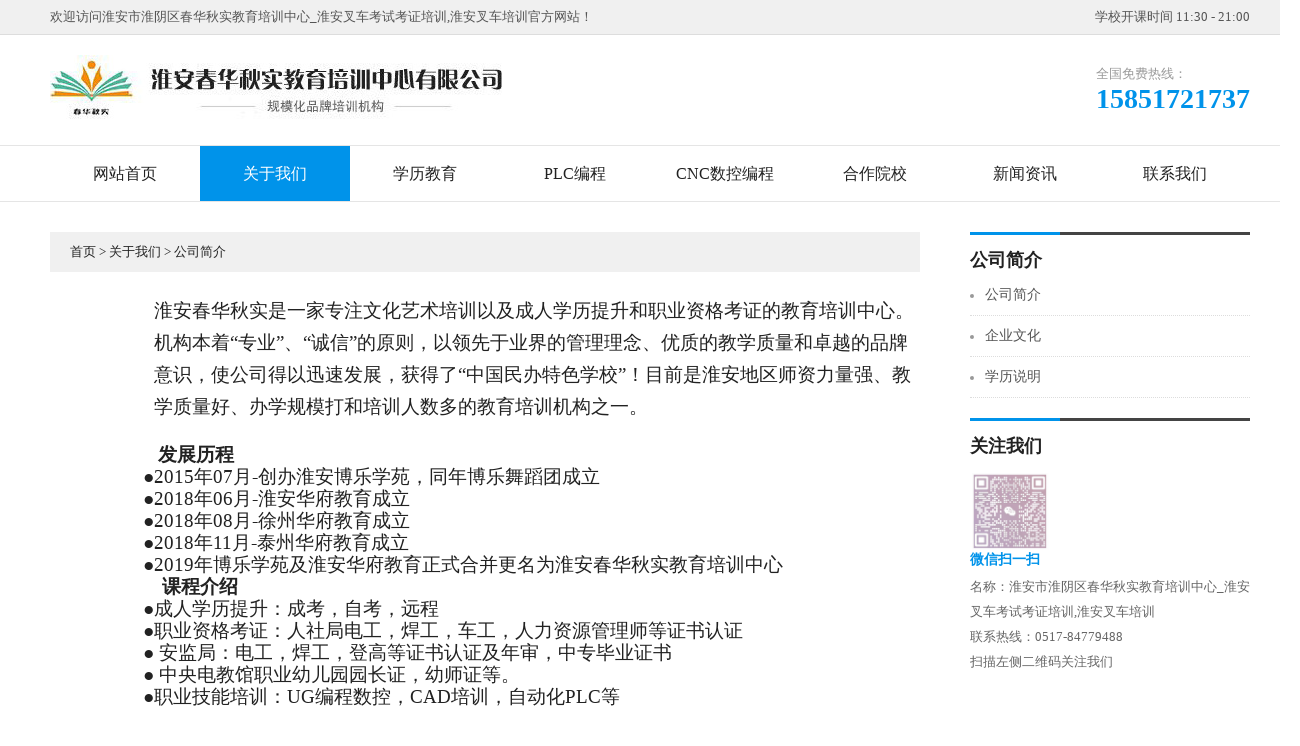

--- FILE ---
content_type: text/html; Charset=utf-8
request_url: http://hayongzhen.com/about/?8_1.html
body_size: 10326
content:
<!DOCTYPE html>
<html>

	<head>
		<meta charset="utf-8">
		<title>公司简介-淮安市淮阴区春华秋实教育培训中心_淮安叉车考试考证培训,淮安叉车培训</title>
		<meta name="Keywords" content="淮安叉车考试考证培训,淮安叉车培训,淮安UG培训,淮安UG数控编程,淮安电工PLC培训,淮安学历提升,淮安学电工证">
		<meta name="Description" content="淮安叉车考试考证培训,淮安叉车培训,淮安学历提升,淮安大专,淮安本科,淮安学电工证,淮安UG培训,淮安UG数控编程,淮安电工PLC培训哪里办？淮安市淮阴区春华秋实教育培训中心专业承办数控编程,UG编程,淮安升大专,专升本,电工考证,考大专,升本科,CAD,电工PLC,电工自动化控制系统,西门子PLC,西门子1200及提供报考须知一览表.考取本科全国211/985院校淮安大专学历请选择淮安春华秋实培训企业。">
		<link rel="stylesheet" type="text/css" href="/template/pc/cn2016/css/css.css" />
	</head>

	<body>
				<!--顶部-->
		<div class="itop">
			<div class="wrap">
				<div class="itop-txt">
					欢迎访问淮安市淮阴区春华秋实教育培训中心_淮安叉车考试考证培训,淮安叉车培训官方网站！
				</div>
				<div class="itop-time">
					学校开课时间 11:30 - 21:00
				</div>
				<div class="cls"></div>
			</div>
		</div>
		<!--顶部结束-->
		<!--logo-->
		<div class="ilogo">
			<div class="wrap">
				<div class="ilogo-img">
					<a href="/"><img src="/template/pc/cn2016/img/ilogo.jpg" /></a>
				</div>
				<div class="ilogo-phone">
					<span>全国免费热线：</span>
					<p>15851721737</p>
				</div>
				<div class="cls"></div>
			</div>
		</div>
		<!--logo结束-->
		<!--inav-->
		<div class="inav">
			<div class="wrap">
				<ul class="inav-ul">
					<li >
						<a href="/">网站首页</a>
					</li>
					
					<li  class="on" >
						<a href="/about/?8_1.html">关于我们</a>
					</li>
					
					<li >
						<a href="/about/?2_1.html">学历教育</a>
					</li>
					
					<li >
						<a href="/about/?3_1.html">PLC编程</a>
					</li>
					
					<li >
						<a href="/about/?4_1.html">CNC数控编程</a>
					</li>
					
					<li >
						<a href="/list/?5_1.html">合作院校</a>
					</li>
					
					<li >
						<a href="/list/?6_1.html">新闻资讯</a>
					</li>
					
					<li >
						<a href="/about/?7_1.html">联系我们</a>
					</li>
					
					<div class="cls"></div>
				</ul>
			</div>
		</div>
		<!--inav结束-->
		<div class="content">
			<div class="wrap">
				<div class="content-left">
					<div class="content-pos">
						<a href='/'>首页</a> > <a href="/about/?8_1.html">关于我们</a> > <a href="/about/?8_1.html">公司简介</a>
					</div>
					<div class="content-box">
						<p style="margin-top: 24px;margin-right: 0;margin-left: 104px;text-indent: 0"><span style="font-family: 微软雅黑; font-size: 19px; letter-spacing: 0px;">淮安春华秋实是一家专注文化艺术培训以及成人学历提升和职业资格考证的教育培训中心。机构本着</span><span style="font-family: 微软雅黑; font-size: 19px; letter-spacing: 0px;">“专业”、“诚信”的原则，以领先于业界的管理理念、优质的教学质量和卓越的品牌意识，使公司得以迅速发展，获得了“中国民办特色学校”！目前是淮安地区师资力量强、教学质量好、办学规模打和培训人数多的教育培训机构之一。</span><br/></p><p style="margin-top: 20px;margin-right: 98px;text-indent: 108px;line-height: 120%"><b><span style="font-family: 微软雅黑;line-height: 120%;letter-spacing: -0;font-size: 19px"><span style="font-family:微软雅黑">发展历程</span></span></b></p><p style="margin-bottom: 0;text-indent: 93px;line-height: 120%"><span style=";font-family:微软雅黑;line-height:120%;font-size:19px"><span style="font-family:微软雅黑">●2015年07月-创办淮安博乐学苑，同年博乐舞蹈团成立</span></span></p><p style="margin-bottom: 0;text-indent: 93px;line-height: 120%"><span style=";font-family:微软雅黑;line-height:120%;font-size:19px"><span style="font-family:微软雅黑">●2018年06月-淮安华府教育成立</span></span></p><p style="margin-bottom: 0;text-indent: 93px;line-height: 120%"><span style=";font-family:微软雅黑;line-height:120%;font-size:19px"><span style="font-family:微软雅黑">●2018年</span></span><span style=";font-family:微软雅黑;line-height:120%;font-size:19px"><span style="font-family:微软雅黑">0</span></span><span style=";font-family:微软雅黑;line-height:120%;font-size:19px"><span style="font-family:微软雅黑">8月-徐州华府教育成立</span></span></p><p style="margin-bottom: 0;text-indent: 93px;line-height: 120%"><span style=";font-family:微软雅黑;line-height:120%;font-size:19px"><span style="font-family:微软雅黑">●2018年11月-泰州华府教育成立</span></span></p><p style="margin-bottom: 0;text-indent: 93px;line-height: 120%"><span style=";font-family:微软雅黑;line-height:120%;font-size:19px"><span style="font-family:微软雅黑">●2019年博乐学苑及淮安华府教育正式合并更名为淮安春华秋实教育培训中心</span></span></p><p style="margin-bottom: 0;text-indent: 112px;line-height: 120%"><b><span style="font-family: 微软雅黑;line-height: 120%;font-size: 19px"><span style="font-family:微软雅黑">课程介绍</span></span></b></p><p style="margin-bottom: 0;text-indent: 93px;line-height: 120%"><span style=";font-family:微软雅黑;line-height:120%;font-size:19px"><span style="font-family:微软雅黑">●成人学历提升：成考，自考，远程</span></span></p><p style="margin-bottom: 0;text-indent: 93px;line-height: 120%"><span style=";font-family:微软雅黑;line-height:120%;font-size:19px"><span style="font-family:微软雅黑">●职业资格考证：人社局电工，焊工，车工，人力资源管理师等证书认证</span></span></p><p style="margin-bottom: 0;text-indent: 93px;line-height: 120%"><span style=";font-family:微软雅黑;line-height:120%;font-size:19px"><span style="font-family:微软雅黑">● 安监局：电工，焊工，登高等证书认证及年审，中专毕业证书</span></span></p><p style="margin-bottom: 0;text-indent: 93px;line-height: 120%"><span style=";font-family:微软雅黑;line-height:120%;font-size:19px"><span style="font-family:微软雅黑">● 中央电教馆职业幼儿园园长证，幼师证等。</span></span></p><p style="margin-bottom: 0px; text-indent: 93px; line-height: 120%;"><span style=";font-family:微软雅黑;line-height:120%;font-size:19px"><span style="font-family:微软雅黑">●职业技能培训：UG编程数控，CAD培训，自动化PLC等</span></span></p>
					</div>
				</div>
				<div class="content-right">
	<div class="content-right-box">
		<div class="content-right-title">
			公司简介
		</div>
		<div class="content-right-nav">
			<ul>
				
				<li>
					<a href="/about/?8_1.html">公司简介</a>
				</li>
				
				<li>
					<a href="/about/?9_1.html">企业文化</a>
				</li>
				
				<li>
					<a href="/about/?10_1.html">学历说明</a>
				</li>
				
			</ul>
		</div>
	</div>
	<div class="content-right-box">
		<div class="content-right-title">
			关注我们
		</div>
		<div class="content-right-ewm">
			<img src="/template/pc/cn2016/img/weixin.jpg">
			<div class="content-right-ewm-r">
				<h5>微信扫一扫</h5>
				<p>名称：淮安市淮阴区春华秋实教育培训中心_淮安叉车考试考证培训,淮安叉车培训</p>
				<p>联系热线：0517-84779488</p>
				<p>扫描左侧二维码关注我们</p>
			</div>
			<div class="cls"></div>
		</div>
	</div>
</div>
				<div class="cls"></div>
			</div>
		</div>
				<!--页脚-->
		<div class="footer">
			<div class="wrap">
				<div class="ft-ewm">
					<img src="/template/pc/cn2016/img/weixin.jpg" />
					<p>扫一扫加微信</p>
				</div>
				<div class="ft-nav">
					
					<dl>
						<dt>关于我们</dt>
						
						
						<dd><a href="/about/?8_1.html">公司简介</a></dd>
						
						<dd><a href="/about/?9_1.html">企业文化</a></dd>
						
						<dd><a href="/about/?10_1.html">学历说明</a></dd>
						
						
						<dd><a href="/about/?8_1.html">···</a></dd>
					</dl>
					
					<dl>
						<dt>学历教育</dt>
						
						
						<dd><a href="/about/?11_1.html">工商管理</a></dd>
						
						<dd><a href="/about/?12_1.html">汉语言文学</a></dd>
						
						<dd><a href="/about/?13_1.html">环境工程</a></dd>
						
						<dd><a href="/about/?14_1.html">会计</a></dd>
						
						<dd><a href="/about/?15_1.html">土木工程</a></dd>
						
						
						<dd><a href="/about/?2_1.html">···</a></dd>
					</dl>
					
					<dl>
						<dt>新闻资讯</dt>
						
						
						<dd><a href="/list/?45_1.html">学历提升</a></dd>
						
						<dd><a href="/list/?46_1.html">招生政策</a></dd>
						
						<dd><a href="/list/?47_1.html">学习技巧</a></dd>
						
						<dd><a href="/list/?48_1.html">经验交流</a></dd>
						
						
						<dd><a href="/list/?6_1.html">···</a></dd>
					</dl>
					
					<div class="cls"></div>
				</div>
				<div class="ft-contact">
					<span>全国服务热线：</span>
					<h5>0517-84779488</h5>
					<p>联系人：葛老师 15851721737</p>
					<p>邮　箱：651181386@qq.com</p>
					<p>地　址：淮安市淮阴区翔宇北道99号红星美凯龙北门二楼</p>
				</div>
				<div class="cls"></div>
			</div>
		</div>
		<!--页脚结束-->
		<!--版权-->
		<div class="icopy">
			<div class="wrap">
				版权所有：淮安市淮阴区春华秋实教育培训中心_淮安叉车考试考证培训,淮安叉车培训　备案号：<a href="https://beian.miit.gov.cn">苏ICP备2023047888号-1</a><img src="/template/pc/cn2016/img/备案图标.png" width="16px"  /><a href="https://beian.mps.gov.cn/#/query/webSearch?code=32080302000211\" rel=\"noreferrer\" target=\"_blank\">苏公网安备32080302000211号</a>
			</div>
		</div>
		<!--版权结束-->
	</body>

</html>

--- FILE ---
content_type: text/css
request_url: http://hayongzhen.com/template/pc/cn2016/css/css.css
body_size: 43070
content:
html,
body,
div,
span,
applet,
object,
iframe,
h1,
h2,
h3,
h4,
h5,
h6,
p,
blockquote,
pre,
a,
abbr,
acronym,
address,
big,
code,
del,
dfn,
em,
font,
img,
ins,
kbd,
q,
s,
samp,
strike,
sub,
sup,
tt,
var,
dl,
dt,
dd,
ol,
ul,
li,
fieldset,
label,
legend,
caption,
tbody,
tfoot,
thead,
header,
section,
footer {
	border: 0;
	font-family: inherit;
	font-size: 100%;
	font-style: inherit;
	font-weight: inherit;
	margin: 0;
	outline: 0;
	padding: 0;
	list-style: none;
}

table,
tr,
td {
	border: 1px solid #ddd !important;
	border-collapse: collapse;
	border-spacing: 0;
}

a,
a:visited {
	text-decoration: none;
	color: inherit;
}

html,
body {
	margin: 0 auto;
	padding: 0;
	font-size: 14px;
	color: #222;
	font-family: "微雅软黑", "Microsoft Yahei", "宋体";
	text-decoration: none;
	font-weight: normal;
	text-decoration: none;
	min-width: 1300px;
}

ul,
dl,
ol {
	list-style: none;
}

ul,
dl,
ol,
dt,
dd,
p,
h1,
h2,
h3,
h4,
div,
span,
font {
	margin: 0;
	padding: 0;
}


/*通用代码*/

.wrap {
	width: 1200px;
	height: 100%;
	margin: 0 auto;
}

.cls {
	clear: both;
}

.en {
	font-family: arial;
}

.prenext {
	margin-top: 50px;
}

#pagesize {
	overflow: hidden;
}


/*ban*/
.fullSlide{width:100%;position:relative;height:550px;}
.fullSlide .bd{margin:0 auto;position:relative;z-index:0;overflow:hidden;}
.fullSlide .bd ul{width:100% !important;}
.fullSlide .bd li{width:100% !important;height:550px;overflow:hidden;text-align:center;background-position: center;}
.fullSlide .bd li a{display:block;height:550px;}
.fullSlide .hd{width:100%;position:absolute;z-index:1;bottom:0;left:0;height:30px;line-height:30px;}
.fullSlide .hd ul{text-align:center;}
.fullSlide .hd ul li{cursor:pointer;display:inline-block;*display:inline;zoom:1;width:42px;height:11px;margin:1px;overflow:hidden;background:#000;filter:alpha(opacity=50);opacity:0.5;line-height:999px;position: relative;}
.fullSlide .hd ul .on{background:#0093ea;}
.fullSlide .prev,.fullSlide .next{display:block;position:absolute;z-index:1;top:50%;margin-top:-30px;left:8%;z-index:1;width:40px;height:60px;background:url(../img/slider-arrow.png) -126px -137px #000 no-repeat;cursor:pointer;filter:alpha(opacity=50);opacity:0.5;display:none;}
.fullSlide .next{left:auto;right:8%;background-position:-6px -137px;}

/*itop*/
.itop{
	width: 100%;
	height: 34px;
	line-height: 34px;
	background: #f0f0f0;
	border-bottom: 1px solid #ddd;
}
.itop .itop-txt{
	float: left;
	font-size: 13px;
	color: #555;
}
.itop .itop-time{
	float: right;
	font-size: 13px;
	color: #555;
	padding-left: 25px;
	background: url(../img/itop_time.png) center left no-repeat / 16px 16px;
}

/*ilogo*/
.ilogo{
	width: 100%;
	height: 110px;
}
.ilogo .ilogo-img{
	float: left;
	margin-top: 20px;
}
.ilogo .ilogo-img a{
	display: block;
}

.ilogo .ilogo-phone{
	float: right;
	padding-left: 65px;
	height: 46px;
	background: url(../img/ilogo_phone.png) left center no-repeat / 46px 46px;
	margin-top: 32px;
}
.ilogo .ilogo-phone span{
	display: block;
	font-size: 13px;
	color: #999;
	line-height: 1;
}
.ilogo .ilogo-phone p{
	font-size: 28px;
	font-weight: bold;
	color: #0093ea;
	line-height: 1;
	margin-top: 5px;
}

/*inav*/
.inav{
	width: 100%;
	height: 55px;
	border-top: 1px solid #e5e5e5;
	border-bottom: 1px solid #e5e5e5;
}
.inav>.wrap{
	position: relative;
}
.inav .inav-ul li{
	float: left;
	width: 12.5%;
}
.inav .inav-ul li a{
	display: block;
	text-align: center;
	height: 55px;
	line-height: 55px;
	font-size: 16px;
}
.inav .inav-ul li:hover a,
.inav .inav-ul li.on a{
	background: #0093ea;
	color: #fff;
}

.inav .inav-list{
	width: 200px;
	background: rgba(0,0,0,0.85);
	box-sizing: border-box;
	padding: 10px;
	position: absolute;
	top: 55px;
	left: 0;
	z-index: 99;
}
.inav .inav-list h5{
	font-size: 15px;
	color: #fff;
	height: 40px;
	line-height: 40px;
	text-align: center;
	padding: 0 10px;
	background: rgba(255,255,255,0.15);
	margin-bottom: 12px;
}
.inav .inav-list ul li{
	width: 100%;
	border-bottom: 1px dashed #666;
	line-height: 38px;
}
.inav .inav-list ul li:last-of-type{
	border-bottom: none;
}
.inav .inav-list ul li a{
	position: relative;
	display: block;
	font-size: 13px;
	color: #ddd;
	padding: 0 10px;
}
.inav .inav-list ul li a:hover{
	font-weight: bold;
	color: #fff;
}
.inav .inav-list ul li a:after{
	position: absolute;
    display: block;
    content: "";
    width: 0;
    height: 0;
    border-style: solid;
    border-width: 0 6px 6px 0;
    border-color: transparent #fff transparent transparent;
    top: 13px;
    right: 10px;
    z-index: 999;
    transform: rotate(45deg);
}

/*iabout*/
.iabout{
	width: 100%;
	margin-top: 60px;
}
.iabout .iabout-txt{
	float: left;
	width: 280px;
	height: 450px;
	box-sizing: border-box;
	padding: 20px 30px;
	background: linear-gradient(#0093ea, #15a8ff);
	position: relative;
}
.iabout .iabout-txt h5{
	color: #fff;
	font-size: 30px;
    font-weight: bold;
    border-bottom: 2px solid #fff;
    padding-bottom: 10px;
    margin: 25px 0;
}
.iabout .iabout-txt p{
	width: 100%;
	color: #fff;
    margin-top: 20px;
    font-size: 15px;
    line-height: 30px;
}
.iabout .iabout-txt a{
	display: block;
	width: 160px;
	height: 40px;
	line-height: 40px;
	text-align: center;
	border: 1px solid #fff;
	border-radius: 20px;
	font-size: 16px;
	color: #fff;
	margin-top: 50px;
	position: absolute;
	bottom: 40px;
	left: 30px;
}
.iabout .iabout-txt a:hover{
	background: #fff;
	color: #0093ea;
}
.iabout .iabout-img{
	float: left;
	width: 390px;
	height: 450px;
	margin-left: 30px;
	background: url(../img/iabout.jpg) center no-repeat;
	position: relative;
}
.iabout .iabout-img dl{
	width: 100%;
	box-sizing: border-box;
	padding: 10px 20px;
	background: rgba(0,0,0,0.5);
	position: absolute;
	bottom: 0;
	left: 0;
}
.iabout .iabout-img dl dt{
	font-size: 24px;
    font-weight: bold;
    line-height: 30px;
    color: #fff;
}
.iabout .iabout-img dl dd{
	color: #fff;
	line-height: 20px;
}
.iabout .iabout-list{
	float: right;
	width: 470px;
}
.iabout .iabout-list ul li{
	float: left;
	width: 33%;
	height: 90px;
	padding-top: 20px;
	border-right: 1px dashed #e5e5e5;
}
.iabout .iabout-list ul li:nth-of-type(n+4){
	border-top: 1px dashed #e5e5e5;
}
.iabout .iabout-list ul li:nth-of-type(3n){
	border-right: none;
}
.iabout .iabout-list ul li i{
	display: block;
	width: 45px;
	height: 45px;
	margin: 0 auto;
}
.iabout .iabout-list ul li i.iabout_icon1{
	background: url(../img/iabout_icon.png) top 0 left 0 no-repeat;
}
.iabout .iabout-list ul li i.iabout_icon2{
	background: url(../img/iabout_icon.png) top -45px left 0 no-repeat;
}
.iabout .iabout-list ul li i.iabout_icon3{
	background: url(../img/iabout_icon.png) top -90px left 0 no-repeat;
}
.iabout .iabout-list ul li i.iabout_icon4{
	background: url(../img/iabout_icon.png) top -135px left 0 no-repeat;
}
.iabout .iabout-list ul li i.iabout_icon5{
	background: url(../img/iabout_icon.png) top -180px left 0 no-repeat;
}
.iabout .iabout-list ul li i.iabout_icon6{
	background: url(../img/iabout_icon.png) top -225px left 0 no-repeat;
}
.iabout .iabout-list ul li i.iabout_icon7{
	background: url(../img/iabout_icon.png) top -270px left 0 no-repeat;
}
.iabout .iabout-list ul li i.iabout_icon8{
	background: url(../img/iabout_icon.png) top -315px left 0 no-repeat;
}
.iabout .iabout-list ul li i.iabout_icon9{
	background: url(../img/iabout_icon.png) top -360px left 0 no-repeat;
}
.iabout .iabout-list ul li i.iabout_icon10{
	background: url(../img/iabout_icon.png) top -405px left 0 no-repeat;
}
.iabout .iabout-list ul li i.iabout_icon11{
	background: url(../img/iabout_icon.png) top -450px left 0 no-repeat;
}
.iabout .iabout-list ul li i.iabout_icon12{
	background: url(../img/iabout_icon.png) top -495px left 0 no-repeat;
}
.iabout .iabout-list ul li p{
	text-align: center;
	margin-top: 10px;
}
.iabout .iabout-list ul li:hover p{
	color: #0093ea;
}

/*cur*/
.icur{
	width: 100%;
	padding: 30px 0;
	margin-top: 60px;
	background: #f2f2f2;
}
.icur .icur-top{
	height: 22px;
}
.icur .icur-top .icur-title{
	float: left;
	font-size: 19px;
	font-weight: 700;
	line-height: 22px;
}
.icur .icur-top .icur-nav{
	float: right;
	line-height: 22px;
}
.icur .icur-top .icur-nav a{
	display: inline-block;
	margin: 0 15px;
	color: #888;
}
.icur .icur-top .icur-nav a:last-child{
	color: #222;
}
.icur .icur-top .icur-nav a:hover{
	color: #0093ea;
}
.icur .icur-bottom{
	margin-top: 20px;
}
.icur .icur-bottom .icur-img{
	float: left;
	width: 226px;
}
.icur .icur-bottom .icur-img a{
	display: block;
}
.icur .icur-bottom .icur-img img{
	display: block;
	width: 226px;
	height: 350px;
}
.icur .icur-bottom .icur-img a:nth-child(n+2){
	margin-top: 12px;
}
.icur .icur-bottom .icur-list{
	float: right;
	width: 962px;
}
.icur .icur-bottom .icur-list ul li{
	float: left;
	width: 312px;
	height: 350px;
	box-sizing: border-box;
	padding: 12px;
	background: #fff;
	margin-right: 12px;
	box-shadow: 0 0 15px rgba(0, 0, 0, .1);
	-moz-box-shadow: 0 0 15px rgba(0, 0, 0, .1);
	-webkit-box-shadow: 0 0 15px rgba(0, 0, 0, .1);
	transition: all .3s ease;
}
.icur .icur-bottom .icur-list ul li:hover{
	transform: translateY(-3px);
}
.icur .icur-bottom .icur-list ul li:nth-child(3n){
	margin-right: 0;
}
.icur .icur-bottom .icur-list ul li:nth-child(n+4){
	margin-top: 12px;
}
.icur .icur-bottom .icur-list ul li img{
	display: block;
	width: 288px;
	height: 200px;
}
.icur .icur-bottom .icur-list ul li p{
	font-size: 16px;
	margin: 15px 0 0 0;
}
.icur .icur-bottom .icur-list ul li span{
	display: block;
}
.icur .icur-bottom .icur-list ul li span em{
	display: inline-block;
	font-size: 13px;
	color: #adadad;
	height: 16px;
	line-height: 16px;
	padding-left: 25px;
	margin-top: 22px;
}
.icur .icur-bottom .icur-list ul li span em.icur-time{
	background: url(../img/icur_time.png) left center no-repeat;
	margin-right: 20px;
}
.icur .icur-bottom .icur-list ul li span em.icur-pattern{
	background: url(../img/icur_pattern.png) left center no-repeat;
}
.icur .icur-bottom .icur-list ul li>a{
	display: block;
	width: 110px;
	height: 26px;
	line-height: 26px;
	text-align: center;
	color: #999;
	border-radius: 13px;
	border: 1px solid #999;
	margin-top: 15px;
}
.icur .icur-bottom .icur-list ul li>a:hover{
	border: 1px solid #0093ea;
	background: #0093ea;
	color: #fff;
}


/*合作*/
.icoop{
	width: 100%;
	margin-top: 60px;
	padding: 40px 0 30px;
	background: url(../img/coop_bg.jpg) center no-repeat;
}
.icoop .icoop-title{
	font-size: 40px;
	font-weight: bold;
	color: #fff;
	text-align: center;
	padding-bottom: 30px;
	background: url(../img/icoop_title.png) center bottom no-repeat;
}

/*切换*/
.icoop-list {
	width: 100%;
	margin-top: 40px;
}
.icoop-list .hb03list {
	padding: 10px 0 90px;
}

.icoop-list .hb03list .swiper-slide {
	-webkit-box-shadow: 2px 2px 30px rgba(0, 0, 0, 0.1);
	box-shadow: 2px 2px 30px rgba(0, 0, 0, 0.1);
	box-sizing: border-box;
	-webkit-transition: all .2s;
	transition: all .2s;
}
.icoop-list .hb03list .swiper-slide:hover {
	-webkit-transform: translateY(-5px);
	transform: translateY(-5px);
}
.icoop-list .swiper-slide .icoop-img{
	width: 160px;
	height: 160px;
	border-radius: 50%;
	overflow: hidden;
	margin: 0 auto;
	position: relative;
	z-index: 9;
}
.icoop-list .swiper-slide .icoop-img img{
	display: block;
	width: 100%;
	height: 100%;
}
.icoop-list .swiper-slide .icoop-txt{
	padding: 95px 26px 25px;
	background: rgba(255,255,255,0.95);
	margin-top: -70px;
	position: relative;
}
.icoop-list .swiper-slide:hover .icoop-txt{
	background: #fff;
}

.icoop-list .swiper-slide .icoop-txt h5{
	font-size: 20px;
	text-align: center;
}
.icoop-list .swiper-slide .icoop-txt i{
	display: block;
	width: 40px;
	height: 2px;
	background: #0093ea;
	margin: 15px auto;
}
.icoop-list .swiper-slide .icoop-txt p{
	font-size: 14px;
	line-height: 2;
	color: #666;
}
.icoop-list .swiper-slide:hover .icoop-txt p{
	color: #222;
}
.icoop-list .swiper-slide .icoop-txt a{
	display: block;
	width: 140px;
	height: 34px;
	line-height: 34px;
	text-align: center;
	font-size: 13px;
	color: #666;
	border: 1px solid #ccc;
	border-radius: 17px;
	margin: 15px auto 0;
}
.icoop-list .swiper-slide .icoop-txt a:hover{
	border: 1px solid #0093ea;
	background: #0093ea;
	color: #fff;
}

.icoop-list .hb03list .swiper-pagination {
	font-size: 12px;
	font-family: arial;
	line-height: 50px;
	color: #fff;
}

.icoop-list .hb03list .swiper-pagination .swiper-pagination-current {
	margin: 0 10px;
}

.icoop-list .hb03list .swiper-pagination .swiper-pagination-total {
	margin: 0 10px;
}

.icoop-list .hb03list .swiper-button-prev {
	margin-top: 0;
	height: 50px;
	width: 20px;
	top: auto;
	bottom: 10px;
	left: 50%;
	margin-left: -60px;
	background: url(../img/leftarr.png) no-repeat center;
}

.icoop-list .hb03list .swiper-button-next {
	margin-top: 0;
	height: 50px;
	width: 20px;
	top: auto;
	bottom: 10px;
	left: 50%;
	margin-left: 40px;
	background: url(../img/rightarr.png) no-repeat center;
}

/*新闻*/
.inews{
	width: 100%;
	margin-top: 60px;
}
.inews .inews-txt{
	float: left;
	width: 280px;
	height: 450px;
	box-sizing: border-box;
	padding: 20px 30px;
	background: linear-gradient(#40cc93, #72e1b2);
	position: relative;
}
.inews .inews-txt h5{
	color: #fff;
	font-size: 30px;
    font-weight: bold;
    border-bottom: 2px solid #fff;
    padding-bottom: 10px;
    margin: 25px 0;
}
.inews .inews-txt p{
	width: 100%;
	color: #fff;
    margin-top: 20px;
    font-size: 15px;
    line-height: 30px;
}
.inews .inews-txt a{
	display: block;
	width: 160px;
	height: 40px;
	line-height: 40px;
	text-align: center;
	border: 1px solid #fff;
	border-radius: 20px;
	font-size: 16px;
	color: #fff;
	margin-top: 50px;
	position: absolute;
	bottom: 40px;
	left: 30px;
}
.inews .inews-txt a:hover{
	background: #fff;
	color: #40cc93;
}
.inews .inews-img{
	float: left;
	width: 390px;
	height: 450px;
	margin-left: 30px;
	position: relative;
}
.inews .inews-img dl{
	width: 100%;
	box-sizing: border-box;
	padding: 10px 20px;
	background: rgba(0,0,0,0.5);
	position: absolute;
	bottom: 0;
	left: 0;
}
.inews .inews-img dl dt{
	font-size: 20px;
    font-weight: bold;
    line-height: 30px;
    color: #fff;
}
.inews .inews-img dl dd{
	color: #fff;
	line-height: 24px;
	margin-top: 10px;
}
.inews .inews-list{
	float: right;
	width: 470px;
}

.inews .inews-list .inews-list-title{
	border-bottom: 1px solid #ddd;
	position: relative;
}
.inews .inews-list .inews-list-title:after{
	display: block;
	content: "";
	width: 100px;
	height: 1px;
	background: #40cc93;
	position: absolute;
	bottom: -1px;
	left: 0;
}
.inews .inews-list .inews-list-title h5{
	float: left;
	font-size: 22px;
	font-weight: bold;
	color: #40cc93;
	line-height: 50px;

}
.inews .inews-list .inews-list-title a{
	float: right;
	margin-top: 20px;
	color: #666;
}
.inews .inews-list .inews-list-title a:hover{
	color: #40cc93;
}
.inews .inews-list ul{
	margin-top: 15px;
}
.inews .inews-list ul li{
	line-height: 46px;
	padding-right: 100px;
	position: relative;
}
.inews .inews-list ul li p a{
	font-size: 15px;
	padding-left: 20px;
	color: #555;
	position: relative;
}
.inews .inews-list ul li p a:hover{
	color: #222;
}
.inews .inews-list ul li p a:before{
	display: block;
	content: "";
	width: 6px;
	height: 6px;
	border-radius: 50%;
	background: #ccc;
	position: absolute;
	left: 0;
	top: 7px;
}
.inews .inews-list ul li p a:hover:before{
	background: #40cc93;
}
.inews .inews-list ul li span{
	font-size: 13px;
	color: #777;
	position: absolute;
	right: 0;
	top: 0;
}

/*多列新闻*/
.inews-three{
	width: 100%;
	margin-top: 30px;
}
.inews-three .inews-column{
	float: left;
	width: 380px;
	margin-right: 30px;
}
.inews-three .inews-column:nth-of-type(3n){
	margin-right: 0;
}

.inews-three .inews-column .inews-column-title{
	border-bottom: 1px solid #ddd;
	position: relative;
}
.inews-three .inews-column .inews-column-title:after{
	display: block;
	content: "";
	width: 100px;
	height: 1px;
	background: #40cc93;
	position: absolute;
	bottom: -1px;
	left: 0;
}
.inews-three .inews-column .inews-column-title h5{
	float: left;
	font-size: 22px;
	font-weight: bold;
	color: #40cc93;
	line-height: 50px;

}
.inews-three .inews-column .inews-column-title a{
	float: right;
	margin-top: 20px;
	color: #666;
}
.inews-three .inews-column .inews-column-title a:hover{
	color: #40cc93;
}
.inews-three .inews-column ul{
	margin-top: 15px;
}
.inews-three .inews-column ul li{
	line-height: 46px;
	position: relative;
}
.inews-three .inews-column ul li p a{
	font-size: 15px;
	padding-left: 20px;
	color: #555;
	position: relative;
}
.inews-three .inews-column ul li p a:hover{
	color: #222;
}
.inews-three .inews-column ul li p a:before{
	display: block;
	content: "";
	width: 6px;
	height: 6px;
	border-radius: 50%;
	background: #ccc;
	position: absolute;
	left: 0;
	top: 7px;
}
.inews-three .inews-column ul li p a:hover:before{
	background: #40cc93;
}

/*页脚*/
.footer{
	width: 100%;
	padding: 40px 0;
	background: #333;
	margin-top: 100px;
}
.footer .ft-ewm{
	float: left;
	width: 120px;
	padding-right: 50px;
	border-right: 1px solid #666;
}
.footer .ft-ewm img{
	display: block;
	width: 120px;
	height: 120px;
}
.footer .ft-ewm p{
	text-align: center;
	color: #999;
	margin: 15px 0;
}
.footer .ft-nav{
	float: left;
}
.footer .ft-nav dl{
	float: left;
	margin-left: 80px;
}
.footer .ft-nav dl dt{
	font-size: 16px;
	font-weight: bold;
	color: #fff;
	margin-bottom: 10px;
}
.footer .ft-nav dl dd{
	font-size: 13px;
	color: #ccc;
	line-height: 26px;
}
.footer .ft-nav dl dd a:hover{
	color: #fff;
}
.footer .ft-contact{
	float: left;
	margin-left: 80px;
	padding-left: 50px;
	border-left: 1px solid #666;
}
.footer .ft-contact span{
	display: block;
	line-height: 1;
	font-size: 13px;
	color: #fff;
}
.footer .ft-contact h5{
	font-size: 30px;
	line-height: 60px;
	color: #fff;
}
.footer .ft-contact p{
	font-size: 13px;
	color: #fff;
	line-height: 30px;
	color: #ddd;
}

/*版权*/
.icopy{
	width: 100%;
	height: 35px;
	line-height: 35px;
	background: #222;
	color: #fff;
}


/*内页*/
.content{
	width: 100%;
	margin-top: 30px;
}
.content .content-left{
	float: left;
    width: 870px;
}
.content .content-pos{
	font-size: 13px;
	height: 40px;
	line-height: 40px;
	background: #f0f0f0;
	padding: 0 20px;
}
.content .content-left .content-box{
	margin-top: 20px;
	line-height: 30px;
}
.content .content-left .content-box img{
	max-width: 100%;
}
.content .content-right {
	float: right;
	width: 280px;
}

.content .content-right .content-right-box {
	margin-top: 20px;
}

.content .content-right .content-right-box:first-of-type {
	margin-top: 0;
}

.content .content-right .content-right-title {
	position: relative;
	line-height: 30px;
	border-top: 3px solid #444;
	font-size: 18px;
	font-weight: bold;
	padding-top: 10px;
}

.content .content-right .content-right-title:before {
	display: block;
	position: absolute;
	content: "";
	width: 90px;
	height: 3px;
	top: -3px;
	left: 0;
	background: #0093ea;
}

.content .content-right .content-right-nav ul li {
	line-height: 40px;
	border-bottom: 1px dotted #ddd;
}

.content .content-right .content-right-nav ul li a {
	display: block;
	padding-left: 15px;
	position: relative;
	color: #555;
}

.content .content-right .content-right-nav ul li a:hover {
	color: #0093ea;
}
.content .content-right .content-right-nav ul li a:after{
	display: block;
	content: "";
	width: 4px;
	height: 4px;
	border-radius: 50%;
	background: #999;
	position: absolute;
	left: 0;
	top: 19px;
}

.content .content-right .content-right-nav ul li a:hover:after{
	background: #0093ea;
}
.content .content-right .content-right-ewm {
	margin-top: 10px;
}

.content .content-right .content-right-ewm img {
	float: left;
	display: block;
	width: 80px;
	height: 80px;
}

.content .content-right .content-right-ewm .content-right-ewm-r {
	float: left;
	color: #666;
}

.content .content-right .content-right-ewm .content-right-ewm-r h5 {
	font-size: 14px;
	font-weight: bold;
	color: #0093ea;
	margin-bottom: 5px;
}

.content .content-right .content-right-ewm .content-right-ewm-r p {
	font-size: 13px;
	line-height: 25px;
}

/*about-ny*/

.about-ny {
	width: 100%;
	margin: 30px auto 0;
}


/*shukong单页*/

.about-ny .about-shukong-tit {
	font-size: 50px;
	line-height: 90px;
	color: #333;
	font-weight: bold;
	text-align: center;
	padding: 0 0 1.5%;
}

.about-ny .about-shukong-tit strong {
	color: #f96060;
	font-weight: bold;
}

.about-ny .more {
	display: block;
	width: 210px;
	background: linear-gradient(to right, #ffc100 0%, #ff7100 100%);
	background: -linear-gradient(to right, #ffc100 0%, #ff7100 100%);
	line-height: 52px;
	font-size: 24px;
	text-align: center;
	color: #fff;
	border-radius: 36px;
	margin: 3% auto 0;
}

.about-ny .more:hover {
	background: linear-gradient(to right, #ff9f00 0%, #ff4200 100%);
	background: -webkit-linear-gradient(to right, #ff9f00 0%, #ff4200 100%);
}

.about-shukong01 {
	margin: 3% auto;
	padding-bottom: 2%;
}

.about-shukong01 .about-shukong01-list ul {
	text-align: center;
}

.about-shukong01 .about-shukong01-list ul li {
	margin: 0 1% 2%;
	width: 31.333%;
	border: 1px solid #f1f1f1;
	float: left;
	-webkit-box-sizing: border-box;
	box-sizing: border-box;
	padding: 1% 0 2%;
	border-radius: 5px;
	-webkit-border-radius: 5px;
	cursor: pointer;
}

.about-shukong01 .about-shukong01-list ul li:hover {
	border: 1px solid #e68d23;
}

.about-shukong01 .about-shukong01-list ul li a {
	display: block;
	font-size: 16px;
	line-height: 36px;
	border-radius: 50px;
	border: 1px solid #ccc;
	margin: 2% 5% 0;
	text-align: center;
}

.about-shukong01 .about-shukong01-list ul li a img {
	display: block;
	max-width: 100%;
}

.about-shukong01 .about-shukong01-list ul li h3 {
	font-size: 24px;
	line-height: 60px;
	font-weight: bold;
	color: #de2827;
	padding: 0 5%;
}

.about-shukong01 .about-shukong01-list ul li p {
	font-size: 16px;
	line-height: 40px;
	color: #787878;
	padding: 0 5%;
}

.about-shukong01 .about-shukong01-list ul li a.a1 {
	background: #e54746;
	color: #fff;
	border: 1px solid #e54746;
}

.about-shukong01 .about-shukong01-list ul li:hover a.a1 {
	background: #e68d23;
	border: 1px solid #e68d23;
}

.about-shukong01 .about-shukong01-list ul li.w48 {
	width: 48%;
}

.about-shukong02 {
	background: #f5f5f5;
	padding: 4%;
	-webkit-box-sizing: border-box;
	box-sizing: border-box;
}

.about-shukong02 h5 {
	font-size: 50px;
	line-height: 90px;
	color: #333;
	font-weight: bold;
	text-align: center;
}

.about-shukong02 ul li {
	background: #fff;
	padding: 3%;
	margin-bottom: 3%;
	overflow: hidden;
}

.about-shukong02 ul li img {
	display: block;
	float: left;
}

.about-shukong02 ul li:nth-of-type(even) img {
	float: right;
}

.about-shukong02 ul li dl {
	width: 50%;
	float: left;
}

.about-shukong02 ul li:nth-of-type(odd) dl {
	float: right;
}

.about-shukong02 ul li dl dt {
	font-size: 36px;
	color: #e54746;
	line-height: 60px;
	font-weight: bold;
}

.about-shukong02 ul li dl dd {
	font-size: 16px;
	color: #787878;
	line-height: 32px;
	padding: 3% 0;
}

.about-shukong02 ul li dl>a {
	width: 215px;
	height: 45px;
	line-height: 45px;
	display: block;
	color: #fff;
	text-align: center;
	font-size: 18px;
	border-radius: 4px;
	background: #e54746;
}

.about-shukong03 ul li {
	width: 24%;
	float: left;
	margin: 0 1.5% 3%;
	background: #fbfcfd;
	padding: 1% 3% 3%;
	border: 1px solid #e7e7e7;
	line-height: 28px;
	text-align: center;
}

.about-shukong03 ul li h3 {
	font-size: 28px;
	line-height: 48px;
}

.about-shukong03 ul li img {
	display: block;
	margin: 2% auto;
	max-width: 100%;
}

.about-shukong03 ul li p {
	min-height: 120px;
	font-size: 16px;
	color: #787878;
}

.about-shukong03 ul li>a {
	background: #0d9aee;
	font-size: 18px;
	color: #fff;
	display: block;
	width: 60%;
	line-height: 40px;
	text-align: center;
	margin: 4% auto 0;
}

.about-shukong04 {
	margin: 4% auto 0;
	background: #f7f7f7;
	padding: 4% 2% 5%;
	-webkit-box-sizing: border-box;
	box-sizing: border-box;
}

.about-shukong04 ul li {
	width: 31.333%;
	float: left;
	padding: 0 0 2%;
	color: #333;
	cursor: pointer;
	background: #fff;
	margin: 0 1% 2%;
	text-align: center;
}

.about-shukong04 ul li:hover {
	box-shadow: 0 0 8px #ccc;
	-webkit-box-shadow: 0 0 8px #ccc;
}

.about-shukong04 ul li.bg {
	background: #868686;
	color: #fff;
}

.about-shukong04 ul li img {
	max-width: 100%;
}

.about-shukong04 ul li h3 {
	font-size: 24px;
	line-height: 36px;
	margin-top: 2%;
}

.about-shukong05 {
	margin-top: 5%;
}

.about-shukong05>p {
	font-size: 18px;
	line-height: 36px;
	padding: 1% 0 2%;
	color: #787878;
}

.about-shukong05 ul {
	text-align: center;
}

.about-shukong05 ul li {
	display: inline-block;
	width: 31.333%;
	margin: 1% 0.5%;
	overflow: hidden;
	border: 1px solid #ccc;
	-webkit-box-sizing: border-box;
	box-sizing: border-box;
}

.about-shukong05 ul li .img {
	cursor: pointer;
}

.about-shukong05 ul li .img img {
	display: block;
	width: 100%;
}

.about-shukong05 dl {
	width: 100%;
	-webkit-box-sizing: border-box;
	box-sizing: border-box;
	text-align: center;
}

.about-shukong05 dl dt {
	font-size: 24px;
	line-height: 50px;
	padding: 0 5%;
	color: #666;
}

.about-shukong05 dl dd {
	font-size: 16px;
	line-height: 28px;
	color: #a9a9a9;
	padding: 3% 7% 5%;
	border-top: 1px solid #eaeaea;
	height: 110px;
}

.about-shukong06 {
	padding: 5% 0;
}

.about-shukong06 ul li {
	width: 24%;
	height: 190px;
	float: left;
	margin: 0 0.5% 1%;
	border: 1px solid #f1f1f1;
	padding: 6% 0;
	-webkit-box-sizing: border-box;
	box-sizing: border-box;
	overflow: hidden;
	background: url(../img/shukong_img/b10.jpg) no-repeat center;
}

.about-shukong06 ul li.lia {
	padding: 0;
}

.about-shukong06 ul li h3 {
	color: #fff;
	font-size: 30px;
	line-height: 46px;
	text-align: center;
}

.about-shukong06 ul li img {
	display: block;
	max-width: 100%;
}

.about-shukong07 {
	background: #f5f5f5;
	padding: 4% 0 5%;
	margin-bottom: 3%;
}

.about-shukong07 ul li {
	width: 24%;
	margin: 0 0.5%;
	float: left;
	background: #fff;
	padding: 2%;
	overflow: hidden;
	-webkit-box-sizing: border-box;
	box-sizing: border-box;
	text-align: center;
}

.about-shukong07 ul li h3 {
	font-size: 28px;
	margin-bottom: 5%;
}

.about-shukong07 ul li h3 span {
	display: inline-block;
	line-height: 42px;
	background: #1DD9AA;
	color: #fff;
	padding: 0 10%;
	border-radius: 30px;
}

.about-shukong07 ul li>a {
	cursor: pointer;
}

.about-shukong07 ul li>a img {
	width: 60px;
	display: block;
	margin: 0 auto;
}

.about-shukong07 ul li h4 {
	min-height: 130px;
	font-size: 16px;
	line-height: 32px;
	margin-top: 3%;
	background: url(../img/shukong_img/dui.png) no-repeat left 8px;
	background-size: 18px;
	padding-left: 25px;
	color: #6f6f6f;
	text-align: left;
}

.about-shukong07 ul li .more {
	font-size: 18px;
	line-height: 36px;
	width: 95px;
}


/*plc单页*/

.about-plc-tit {
	text-align: center;
	font-size: 40px;
}

.about-plc-tit strong {
	font-size: 50px;
	font-weight: normal;
	color: #DA0003;
	border-bottom: 1px dashed #DA0003;
}

.about-plc01 ul li {
	width: 33.3333%;
	float: left;
	text-align: center;
	padding: 3% 0;
}

.about-plc01 ul li.blr {
	border: 1px dashed #787878;
	border-top: none;
	border-bottom: none;
	-webkit-box-sizing: border-box;
	box-sizing: border-box;
}

.about-plc01 ul li img {
	max-width: 100%;
	height: 80px;
}

.about-plc01 ul li h3 {
	font-size: 24px;
	line-height: 50px;
}

.about-plc01 ul li p {
	font-size: 16px;
}

.about-plc02 {
	margin-top: 5%;
}

.about-plc02 ul li {
	width: 24%;
	margin: 2% 0 0 1%;
	float: left;
	text-align: center;
	border-radius: 4px;
	overflow: hidden;
}

.about-plc02 ul li.ml0 {
	margin-left: 0;
}

.about-plc02 ul li img {
	display: block;
	max-width: 100%;
}

.about-plc02 ul li h3 {
	font-size: 22px;
	line-height: 60px;
}

.about-plc02 ul li p {
	font-size: 16px;
	line-height: 40px;
	background: #f00;
	color: #fff;
	cursor: pointer;
}

.about-plc03 {
	margin-top: 5%;
}

.about-plc03 .about-plc03-img {
	margin-bottom: -17px;
}

.about-plc03 .about-plc03-img img {
	display: block;
	max-width: 100%;
	margin: 0 auto;
}

.about-plc03 .cont {
	background: url(../img/plc_img/c_bg.jpg) no-repeat center;
	padding: 6% 0;
}

.about-plc03 .cont .lef {
	width: 45%;
	border: 1px solid #f1f1f1;
	padding: 1%;
	float: left;
}

.about-plc03 .cont .lef img {
	max-width: 100%;
}

.about-plc03 .cont .rig {
	width: 48%;
	color: #fff;
	font-size: 18px;
	line-height: 36px;
	float: right;
}

.about-plc03 .cont .rig h3 {
	font-size: 40px;
	line-height: 100px;
}

.about-plc03 .cont .rig .mor a {
	font-size: 20px;
	line-height: 46px;
	display: inline-block;
	background: #FFDB00;
	color: #272B2E;
	margin: 5% 5% 0 0;
	padding: 0 8%;
	border-radius: 6px;
	cursor: pointer;
}

.about-plc03 .cont .rig .mor a:hover {
	background: #FFCA00;
}

.about-plc04 {
	margin-top: 5%;
}

.about-plc04 ul li {
	margin-top: 3%;
	width: 48.5%;
	line-height: 30px;
	font-size: 14px;
	color: #787878;
	padding: 3% 5% 4%;
	box-shadow: 0 0 10px #ccc;
	-webkit-box-sizing: border-box;
	box-sizing: border-box;
	float: left;
}

.about-plc04 ul li:nth-of-type(2n) {
	float: right;
}

.about-plc04 ul li h3 {
	line-height: 50px;
	font-size: 30px;
	color: #333;
	margin-bottom: 10px;
}

.about-plc04 ul li h3 span {
	background: #f7f7f7;
	display: inline-block;
	padding: 0 4%;
	margin-right: 2%;
}

.about-plc04 ul li img {
	display: block;
	max-width: 100%;
}

.about-plc04 ul li p {
	min-height: 160px;
	margin: 10px 0;
}

.about-plc04 ul li a {
	cursor: pointer;
	display: block;
	width: 150px;
	line-height: 46px;
	background: #333;
	color: #fff;
	margin: 0 auto;
	text-align: center;
}

.about-plc04 ul li:hover {
	background: #333;
	color: #fff;
}

.about-plc04 ul li:hover * {
	color: #fff;
}

.about-plc04 ul li:hover h3 span {
	color: #333;
}

.about-plc04 ul li:hover a {
	color: #333;
	background: #fff;
}

.about-plc05 {
	margin-top: 5%;
}

.about-plc05 .cont {
	padding: 2% 0 3%;
}

.about-plc05 .cont .img {
	width: 34%;
	margin: 3% 3% 0;
	float: left;
}

.about-plc05 .cont .img img {
	display: block;
	max-width: 100%;
}

.about-plc05 .cont .fot {
	width: 30%;
	float: left;
}

.about-plc05 .cont .fot .ceng {
	border: 1px solid #ccc;
	border-radius: 8px;
	padding: 4%;
	margin-top: 10%;
}

.about-plc05 .cont .fot h3 {
	font-size: 22px;
	line-height: 40px;
	margin-top: 20px;
	margin-bottom: 10px;
}

.about-plc05 .cont .fot p {
	font-size: 13px;
	line-height: 30px;
	color: #787878;
}

.about-plc05 h1 {
	font-size: 34px;
	line-height: 70px;
	text-align: center;
	margin-top: 20px;
	margin-bottom: 10px;
}

.about-plc05 ul li {
	float: left;
	width: 32.5%;
	background: #f7f7f7;
	line-height: 30px;
	padding: 2%;
	margin-bottom: 1%;
	font-size: 16px;
	-webkit-box-sizing: border-box;
	box-sizing: border-box;
	text-align: center;
}

.about-plc05 ul li.mlr2 {
	margin: 0 1%;
}

.about-plc05 ul li:nth-child(2n+0) {
	background: #90C190;
	color: #fff;
}

.about-plc06 {
	margin-top: 5%;
}
.about-plc06 .cont{margin-top:4%;height:420px;background:url(http://cdn.ztiku.net/cdn/pc/plc/d04.png) no-repeat center bottom;background-size:50%;}
.about-plc06 .cont li{float:left;width:16%;margin:0 2%;}
.about-plc06 .cont h3{font-size:20px;font-weight:bold;line-height:30px;}
.about-plc06 .cont h3 strong{font-size:15px;font-weight:normal;width:30px;height:30px;border-radius:50%;background:#f1f1f1;display:inline-block;text-align:center;line-height:30px;margin-right:5px;color:#fff;}
.about-plc06 .cont p{font-size:16px;line-height:26px;padding:6px 0 0;color:#787878;}
.about-plc06 .cont li.lia{margin-top:7%;}
.about-plc06 .cont li.lia h3{color:#dd8047;}
.about-plc06 .cont li.lia h3 strong{background:#dd8047;}
.about-plc06 .cont li.lib h3{color:#A5AB81;}
.about-plc06 .cont li.lib h3 strong{background:#A5AB81;}
.about-plc06 .cont li.lic h3{color:#D8B25C;}
.about-plc06 .cont li.lic h3 strong{background:#D8B25C;}
.about-plc06 .cont li.lid h3{color:#7CA89E;}
.about-plc06 .cont li.lid h3 strong{background:#7CA89E;}
.about-plc06 .cont li.lie{margin-top:7%;}
.about-plc06 .cont li.lie h3{color:#958B8B;}
.about-plc06 .cont li.lie h3 strong{background:#958B8B;}
.about-plc06 .cont .lfrg{margin-top:7%;}
.about-plc06 .cont .lef{float: left;}
.about-plc06 .cont .lef h3{color:#94B6D2;}
.about-plc06 .cont .lef h3 strong{background:#94B6D2;}
.about-plc06 .cont .rig{
	float: right;
}
.about-plc06 .cont .rig h3{color:#D8B15C;}
.about-plc06 .cont .rig h3 strong{background:#D8B15C;}

.about-plc06 .plc_more{
	background: #ffe400;
    color: #333;
    display: block;
    width: 230px;
    text-align: center;
    line-height: 50px;
    font-size: 22px;
    margin: 1% auto 0;
    border-radius: 50px;
}

/*内页学历列表*/
.content .content-cur-list ul li{
	float: left;
	width: 280px;
	height: 200px;
	margin-right: 15px;
	margin-bottom: 15px;
}
.content .content-cur-list ul li:nth-of-type(3n){
	margin-right: 0;
}
.content .content-cur-list ul li a{
	display: block;
	width: 100%;
	height: 100%;
	position: relative;
	overflow: hidden;
}
.content .content-cur-list ul li a img{
	display: block;
	width: 100%;
	height: 100%;
	transition: all 0.3s ease-out;
	-o-transition: all 0.3s ease-out;
	-ms-transition: all 0.3s ease-out;
	-moz-transition: all 0.3s ease-out;
	-webkit-transition: all 0.3s ease-out;
}
.content .content-cur-list ul li a:hover img{
	transform: scale(1.08);
}
.content .content-cur-list ul li a p{
	display: block;
	width: 100%;
	height: 34px;
	line-height: 34px;
	color: #fff;
	box-sizing: border-box;
	padding: 0 10px;
	background: rgba(0,0,0,0.6);
	position: absolute;
	bottom: 0;
	left: 0;
	z-index: 9;
	transition: all 0.3s ease-out;
	-o-transition: all 0.3s ease-out;
	-ms-transition: all 0.3s ease-out;
	-moz-transition: all 0.3s ease-out;
	-webkit-transition: all 0.3s ease-out;
}
.content .content-cur-list ul li a:hover p{
	background: rgba(0,0,0,0.8);
}
/*专业单页内容*/
.content .cur-nr h5{
	text-align: center;
	font-size: 25px;
	font-weight: bold;
	margin-bottom: 15px;
}
.content .cur-school{
	margin-top: 30px;
}
.content .cur-school h5{
	font-size: 20px;
	color: #0093ea;
	line-height: 50px;
	border-bottom: 1px solid #ddd;
}
.content .cur-school ul li{
	float: left;
	width: 280px;
	box-sizing: border-box;
	padding: 10px;
	margin-top: 15px;
	background: #fff;
	margin-right: 15px;
	border: 1px solid #eee;
	box-shadow: 0 0 15px rgba(0, 0, 0, .1);
	-moz-box-shadow: 0 0 15px rgba(0, 0, 0, .1);
	-webkit-box-shadow: 0 0 15px rgba(0, 0, 0, .1);
	transition: all .3s ease;
}
.content .cur-school ul li:hover{
	transform: translateY(-3px);
}
.content .cur-school ul li:nth-child(3n){
	margin-right: 0;
}
.content .cur-school ul li img{
	display: block;
	width: 258px;
	height: 179px;
}
.content .cur-school ul li p{
	font-size: 15px;
	margin: 10px 0 0 0;
}
.content .cur-school ul li span{
	display: block;
}
.content .cur-school ul li span em{
	display: inline-block;
	font-size: 13px;
	color: #adadad;
	height: 16px;
	line-height: 16px;
	padding-left: 25px;
	margin-top: 10px;
}
.content .cur-school ul li span em.icur-time{
	background: url(../img/icur_time.png) left center no-repeat;
	margin-right: 20px;
}
.content .cur-school ul li span em.icur-pattern{
	background: url(../img/icur_pattern.png) left center no-repeat;
}
.content .cur-school ul li>a{
	display: block;
	width: 110px;
	height: 26px;
	line-height: 26px;
	text-align: center;
	color: #999;
	border-radius: 13px;
	border: 1px solid #999;
	margin-top: 10px;
}
.content .cur-school ul li>a:hover{
	border: 1px solid #0093ea;
	background: #0093ea;
	color: #fff;
}

/*合作院校*/

.content-hzyx-list {
	margin-top: 20px;
}

.content-hzyx-list ul li {
	float: left;
	width: 415px;
	margin-bottom: 40px;
}

.content-hzyx-list ul li:nth-of-type(2n) {
	float: right;
}

.content-hzyx-list ul li .content-hzyx-img {
	float: left;
	width: 80px;
	height: 80px;
}

.content-hzyx-list ul li .content-hzyx-img img {
	display: block;
	width: 80px;
	height: 80px;
}

.content-hzyx-list ul li .content-hzyx-txt {
	float: left;
	width: 320px;
	margin-left: 15px;
}

.content-hzyx-list ul li .content-hzyx-txt h5 {
	font-size: 15px;
	font-weight: bold;
}

.content-hzyx-list ul li .content-hzyx-txt span {
	display: block;
	font-size: 13px;
	font-weight: bold;
	color: #444;
}

.content-hzyx-list ul li .content-hzyx-txt p {
	font-size: 12px;
	color: #666;
	line-height: 22px;
	height: 66px;
	display: -webkit-box;
	overflow: hidden;
	text-overflow: ellipsis;
	-webkit-line-clamp: 3;
	-webkit-box-orient: vertical;
}

.content-hzyx-list ul li .content-hzyx-txt .content-hzyx-a {
	margin-top: 10px;
}

.content-hzyx-list ul li .content-hzyx-txt .content-hzyx-a dd {
	float: left;
	display: block;
	width: 100px;
	height: 30px;
	line-height: 30px;
	border-radius: 5px;
	background: #0093ea;
	color: #fff;
	text-align: center;
	margin-right: 10px;
}

.content-hzyx-list ul li .content-hzyx-txt .content-hzyx-a dd:nth-of-type(3) {
	margin-right: 0;
}

.content-hzyx-list ul li .content-hzyx-txt .content-hzyx-a dd:hover {
	background: #eb6100;
}

.content-hzyx-list ul li .content-hzyx-txt .content-hzyx-a dd a {
	display: block;
}

.content-hzyx-list ul li .content-hzyx-txt .content-hzyx-a dd a i {
	margin-right: 8px;
}

.content-hzyx-nr .content-hzyx-nr-left {
	float: left;
	width: 300px;
	border-right: 1px solid #ddd;
}

.content-hzyx-nr .content-hzyx-nr-left .content-hzyx-nr-img {
	padding: 0 10px;
}

.content-hzyx-nr .content-hzyx-nr-left .content-hzyx-nr-img img {
	display: block;
	width: 280px;
	height: 170px;
	margin-top: 10px;
}

.content-hzyx-nr .content-hzyx-nr-left .content-hzyx-nr-img h5 {
	font-size: 16px;
	font-weight: bold;
	height: 20px;
	line-height: 20px;
	margin: 15px 0 10px 0;
}

.content-hzyx-nr .content-hzyx-nr-left .content-hzyx-nr-img .content-hzyx-nr-font {
	font-size: 12px;
	overflow: hidden;
	line-height: 25px;
	color: #666;
}

.content-hzyx-nr .content-hzyx-nr-left .content-hzyx-nr-img .content-hzyx-nr-font span {
	float: left;
	width: 60px;
}

.content-hzyx-nr .content-hzyx-nr-left .content-hzyx-nr-img .content-hzyx-nr-font dd {
	float: left;
	width: 220px;
}

.content-hzyx-nr .content-hzyx-nr-left .content-hzyx-nr-img>a {
	display: block;
	width: 130px;
	height: 35px;
	line-height: 35px;
	text-align: center;
	background: #EB6100;
	color: #fff;
	border-radius: 5px;
	margin: 20px auto 0;
}

.content-hzyx-nr .content-hzyx-nr-left .content-hzyx-nr-img>a i {
	margin-right: 10px;
}

.content-hzyx-nr .content-hzyx-nr-left .content-hzyx-nr-nav {
	margin-top: 30px;
}

.content-hzyx-nr .content-hzyx-nr-left .content-hzyx-nr-nav h5 {
	height: 40px;
	line-height: 40px;
	font-size: 15px;
	font-weight: bold;
	color: #fff;
	background: #0093ea;
	padding-left: 15px;
}

.content-hzyx-nr .content-hzyx-nr-left .content-hzyx-nr-nav dl {
	background: #eaf6ff;
	padding-bottom: 10px;
}

.content-hzyx-nr .content-hzyx-nr-left .content-hzyx-nr-nav dl dt {
	height: 40px;
	line-height: 40px;
	background: #d3edff;
	padding: 0 30px;
	margin-bottom: 10px;
}

.content-hzyx-nr .content-hzyx-nr-left .content-hzyx-nr-nav dl dt i {
	float: right;
	font-size: 13px;
	color: #999;
	margin-top: 13px;
}

.content-hzyx-nr .content-hzyx-nr-left .content-hzyx-nr-nav dl dd {
	width: 210px;
	padding: 0 15px;
	line-height: 35px;
	border-bottom: 1px dotted #ccc;
	margin: 0 auto;
	color: #666;
}

.content-hzyx-nr .content-hzyx-nr-left .content-hzyx-nr-nav dl dd:last-of-type {
	border-bottom: none;
}

.content-hzyx-nr .content-hzyx-nr-left .content-hzyx-nr-nav dl dd a:hover {
	color: #0093ea;
	font-weight: bold;
}

.content-hzyx-nr .content-hzyx-nr-right {
	float: right;
	width: 870px;
	padding-top: 20px;
	line-height: 25px;
}

.content-hzyx-nr .content-hzyx-nr-right img {
	max-width: 100%;
}

/*新闻列表*/

.content-newslist ul {
	margin-bottom: 30px;
}

.content-newslist ul li {
	margin-top: 25px;
	padding-bottom: 25px;
	border-bottom: 1px solid #ddd;
}

.content-newslist ul li a img {
	display: block;
	float: left;
	width: 190px;
	height: 130px;
}

.content-newslist ul li dl {
	float: right;
	width: 660px;
}

.content-newslist ul li dl dt {
	font-size: 15px;
	font-weight: bold;
	margin-top: 3px;
}

.content-newslist ul li dl dd {
	font-size: 12px;
	line-height: 25px;
	color: #666;
	margin-top: 5px;
}

.content-newslist ul li dl a {
	display: block;
	width: 110px;
	height: 33px;
	line-height: 32px;
	background: #0093ea;
	border-radius: 5px;
	text-align: center;
	color: #fff;
	margin-top: 12px;
}

.content-newslist ul li dl a i {
	margin-right: 10px;
}

.content-newslist ul li dl a:hover {
	background: #eb6100;
}

.content-news {
	margin-top: 30px;
}

.content-news h5 {
	font-size: 25px;
	font-weight: bold;
	text-align: center;
	margin-bottom: 10px;
}

.content-news .content-news-info {
	text-align: center;
	font-size: 12px;
	color: #666;
	padding-bottom: 30px;
	border-bottom: 1px solid #ddd;
}

.content-news .content-news-main {
	margin-top: 20px;
}

.content-news .content-news-main img {
	display: block;
	max-width: 100%;
}
.content-news .content-prenext{
	margin-top: 80px;
}
